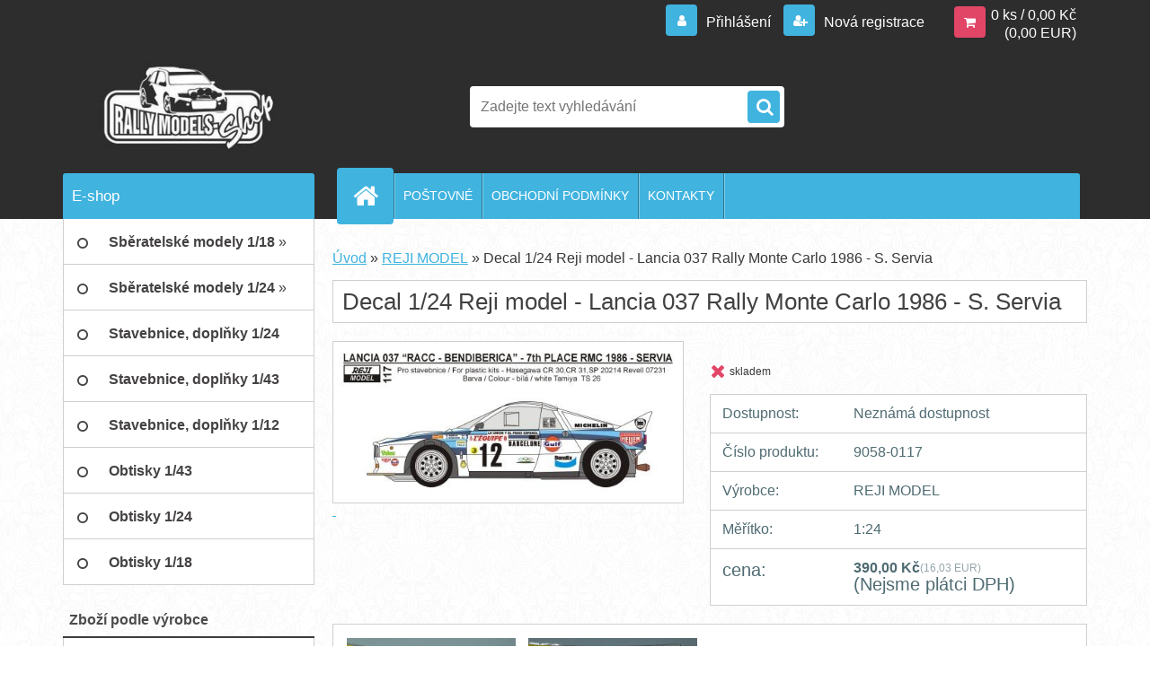

--- FILE ---
content_type: text/css
request_url: https://www.rallymodels-shop.cz/fotky109103/design_setup/css/user_defined.css?_=1594976498
body_size: -36
content:
#centerpage_params_filter_area {
    display: none;
}